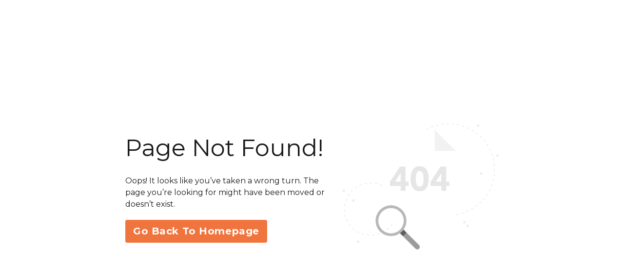

--- FILE ---
content_type: text/html; charset=utf-8
request_url: https://www.hairforhope.org.sg/shavee/alan-chua-14926
body_size: 822
content:
<!doctype html>
<html lang="en">

<head>
	<meta charset="UTF-8" />
	<meta name="viewport" content="width=device-width, initial-scale=1.0, maximum-scale=1, user-scalable=no" />
    <!-- 6349 -->

	<link rel="preconnect" href="https://fonts.googleapis.com" />
	<link rel="preconnect" href="https://fonts.gstatic.com" crossorigin />
	<link href="https://fonts.googleapis.com/css2?family=Montserrat:wght@400;700&display=swap" rel="stylesheet" />

	<link href="https://cdn.quilljs.com/1.3.6/quill.snow.css" rel="stylesheet" />
	<title></title>
	<script>
		window.dataLayer = window.dataLayer || []
		function gtag() {
			dataLayer.push(arguments)
		}
		gtag('js', new Date())
		gtag('config', 'G-5T4Q0P1FMT')
	</script>
  <script type="module" crossorigin src="/assets/index-862eda68.js"></script>
  <link rel="stylesheet" href="/assets/index-7bc31708.css">
</head>

<!-- <body style="touch-action: none"> -->

<body>
	<div id="root"></div>
	

	<script>
		let timerId = null

		if (timerId) {
			clearTimeout(timerId)
		}

		timerId = setTimeout(function () {
			let campaignName = localStorage.getItem('campaignName')

			if (campaignName) {
				let titleTag = document.querySelector('title')
				titleTag.innerHTML = campaignName
			}
		}, 500)
	</script>

	<script>
		let timerIdAccordion = null

		if (timerIdAccordion) {
			clearTimeout(timerId)
		}

		timerIdAccordion = setTimeout(function () {
			let acc = document.getElementsByClassName("accordion-header");
			let i;

			for (i = 0; i < acc.length; i++) {
				acc[i].addEventListener("click", function () {
					this.classList.toggle("active");
					let panel = this.nextElementSibling;

					if (panel.style.display === "block") {
						panel.style.display = "none";
					} else {
						panel.style.display = "block";
					}
				});
			}
		}, 1500)


	</script>
<script defer src="https://static.cloudflareinsights.com/beacon.min.js/vcd15cbe7772f49c399c6a5babf22c1241717689176015" integrity="sha512-ZpsOmlRQV6y907TI0dKBHq9Md29nnaEIPlkf84rnaERnq6zvWvPUqr2ft8M1aS28oN72PdrCzSjY4U6VaAw1EQ==" data-cf-beacon='{"version":"2024.11.0","token":"dcdcc01cac5b4abdad8b0f655fd1ff08","server_timing":{"name":{"cfCacheStatus":true,"cfEdge":true,"cfExtPri":true,"cfL4":true,"cfOrigin":true,"cfSpeedBrain":true},"location_startswith":null}}' crossorigin="anonymous"></script>
</body>

</html>
